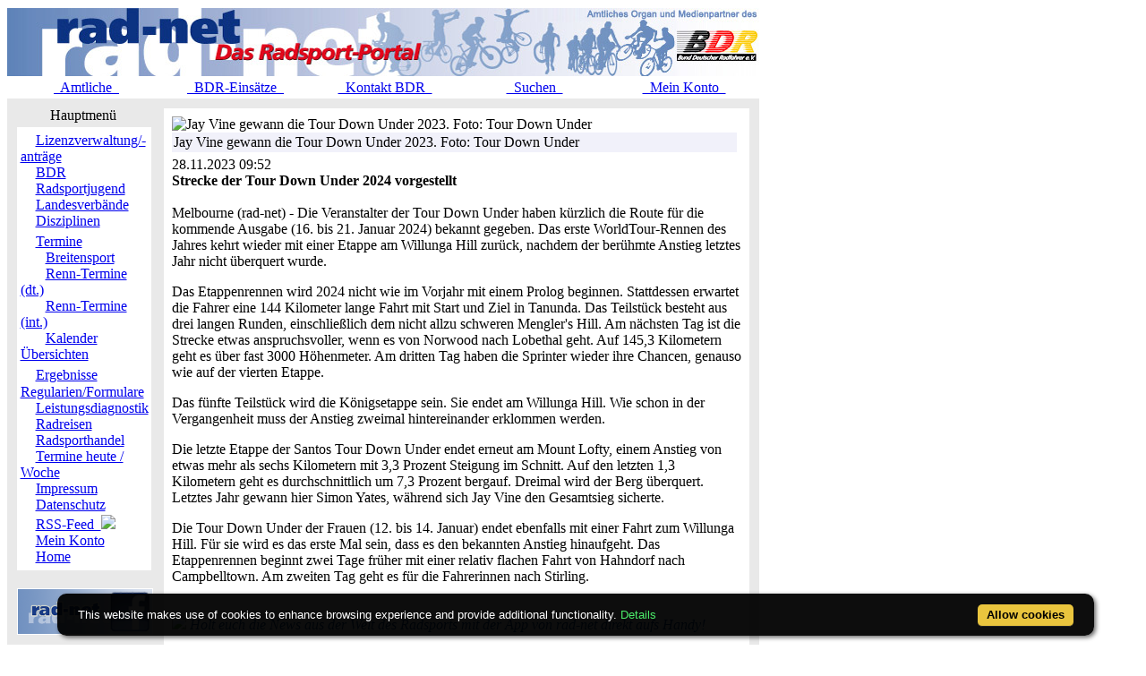

--- FILE ---
content_type: text/html; charset=ISO-8859-1
request_url: https://classic.rad-net.de/index.php?newsid=57603&menuid=9
body_size: 5242
content:
<!DOCTYPE HTML PUBLIC "-//W3C//DTD HTML 4.01 Transitional//EN">
<html>
<head>
<title>Strecke der Tour Down Under 2024 vorgestellt | Radsport bei rad-net.de</title>
<META HTTP-EQUIV="Content-Type" CONTENT="text/html; charset=ISO-8859-1">
<META HTTP-EQUIV="EXPIRES" CONTENT="0">
<META NAME="RESOURCE-TYPE" CONTENT="DOCUMENT">
<META NAME="DISTRIBUTION" CONTENT="GLOBAL">
<META NAME="AUTHOR" CONTENT="">
<META NAME="COPYRIGHT" CONTENT="Copyright (c) 1996-2026 by ">
<META NAME="KEYWORDS" CONTENT="Bund Deutscher Radfahrer,BDR,Radsport,Radrennen,Strassenrennen,Straßenrennen,Fahrrad,Radsportreisen,Radsporttermine,Rundfahrten,UCI,Radsportverband,Rad-Bundesliga,Hallenradsport,Mountainbike,Querfeldein,BMX,Trial,Einrad,Radsportjugend">
<META NAME="DESCRIPTION" CONTENT="rad-net.de - Das Radsport-Portal">
<META NAME="ROBOTS" CONTENT="NOARCHIVE">
<META NAME="REVISIT-AFTER" CONTENT="1 DAYS">
<META NAME="RATING" CONTENT="GENERAL">
<script src="/msfunctions.js" type="text/javascript" language="javascript"></script>
<link REL="shortcut icon" HREF="/themes/radnet/images/favicon.ico" TYPE="image/x-icon">
<LINK REL="StyleSheet" HREF="/themes/radnet/style/style_ed1.css?ver=2024091900" TYPE="text/css">
<script type='text/javascript' src='/modules/Forums/overlib.js'></script>
<script type="text/javascript" src="/assets/cookie-bar/cookiebar-latest.min.js?theme=flying&tracking=1&thirdparty=1&noGeoIp=1&privacyPage=%2Fmodules.php%3Fname%3Dhtml%26f%3Ddatenschutz.htm%26menuid%3D216"></script><!-- Piwik -->
<script type="text/javascript">
  var _paq = _paq || [];
  /* tracker methods like "setCustomDimension" should be called before "trackPageView" */
  _paq.push(['trackPageView']);
  _paq.push(['enableLinkTracking']);
  (function() {
    var u="//statistics.rad-net.de/";
    _paq.push(['setTrackerUrl', u+'piwik.php']);
    _paq.push(['setSiteId', '1']);
    var d=document, g=d.createElement('script'), s=d.getElementsByTagName('script')[0];
    g.type='text/javascript'; g.async=true; g.defer=true; g.src=u+'piwik.js'; s.parentNode.insertBefore(g,s);
  })();
</script>
<!-- End Piwik Code -->


</head>

<body onLoad="if (top!=self && (typeof top.location.startsWith == 'undefined' || !top.location.startsWith('https://statistics.rad-net.de'))) top.location='https://www.rad-net.de/index.php';"><div id='overDiv' style='position:absolute; visibility:hidden; z-index: 1000;'></div>
<div id='4360844'></div>
<table border="0" id="rnmain" cellpadding="0" cellspacing="0" >
<tr><td width="100%">
<table border="0" cellpadding="0" id="rninner" cellspacing="0" width="840">
<tr><td width="100%">
<table border="0" cellpadding="0" cellspacing="0" width="840">
<tr><td width="100%" height="78" bgcolor="#FFFFFF">
<table border=0 width=100% cellpadding=0 cellspacing=0><tr><td align="center"><a href="https://www.rad-net.de"><img border="0" src="/html/images/banner_radnet3.jpg"></a></td></tr></table></td></tr>
<tr><td width="100%" height="19" valign="middle">
<table border=0 width=100% cellpadding=2 cellspacing=1 class="linkLeiste"><tr><td><td width="20%" align="center"><a href="/modules.php?name=Bekanntmachungen" class="toplink">&nbsp;&nbsp;Amtliche&nbsp;&nbsp;</a></td>
<td width="20%" align="center"><a href="/modules.php?name=BDRAktive" class="toplink">&nbsp;&nbsp;BDR-Einsätze&nbsp;&nbsp;</a></td>
<td width="20%" align="center"><a href="/modules.php?name=html&f=bdr/kontakt.htm" class="toplink">&nbsp;&nbsp;Kontakt BDR&nbsp;&nbsp;</a></td>
<td width="20%" align="center"><a href="/modules.php?name=radsearch" class="toplink">&nbsp;&nbsp;Suchen&nbsp;&nbsp;</a></td>
<td width="20%" align="center"><a href="/modules.php?name=Your_Account" class="toplink" name="tc_meinkonto">&nbsp;&nbsp;Mein Konto&nbsp;&nbsp;</a></td>
</tr></table>
</td></tr><tr><td width="100%" height="10" bgcolor="#E9E9E9">
</td></tr></table>
</td></tr><tr><td width="100%"><table width='100%' cellspacing='0' cellpadding='0' border='0'><tr><td bgcolor='#E9E9E9'>
</td></tr></table><table width="840" cellpadding="0" bgcolor="#E9E9E9" cellspacing="0" border="0">
<tr valign="top">
<td><img src="themes/radnet/images/pixel.gif" width="10" height="1" border="0" alt=""></td>
<td width="152" bgcolor="#E9E9E9" valign="top">
<table border="0" align="center" width="152" cellpadding="0" cellspacing="0"><tr><td align="center" height="17" class="boxtable">Hauptmenü&nbsp;</td></tr><tr><td><img src="themes/radnet/images/pixel.gif" width="100%" height="3"></td></tr></table>
<table border="0" cellpadding="1" cellspacing="1" width="152">
<tr><td width="152" bgcolor="#ffffff" style="text-align: center;">
<table align="center" bgcolor="#ffffff" width="143" border="0" cellspacing="0" cellpadding="0"><tr><td width="143" height="5"><img src="themes/radnet/images/no.gif" width="143" height="5" border="0"></td></tr>
<tr><td background="themes/radnet/images/menu_one.gif" width="143" height="15"><img src="themes/radnet/images/no.gif" width="17" height="1" border="0"><a href="https://lizenzen.rad-net.de/bdr/?menuid=423" class="menu1"><font class='menured'>Lizenzverwaltung/-anträge</font></a></td></tr>
<tr><td background="themes/radnet/images/menu_one.gif" width="143" height="15"><img src="themes/radnet/images/no.gif" width="17" height="1" border="0"><a href="http://www.bdr-online.org?menuid=43" class="menu1">BDR</a></td></tr>
<tr><td background="themes/radnet/images/menu_one.gif" width="143" height="15"><img src="themes/radnet/images/no.gif" width="17" height="1" border="0"><a href="/index.php?newsid=57603&menuid=73" class="menu1">Radsportjugend</a></td></tr>
<tr><td background="themes/radnet/images/menu_one.gif" width="143" height="15"><img src="themes/radnet/images/no.gif" width="17" height="1" border="0"><a href="modules.php?name=html&f=LV/index.htm&menuid=59" class="menu1">Landesverbände</a></td></tr>
<tr><td background="themes/radnet/images/menu_last.gif" width="143" height="16"><img src="themes/radnet/images/no.gif" width="17" height="1" border="0"><a href="/index.php?newsid=57603&menuid=60" class="menu1">Disziplinen</a></td></tr>
<tr><td width="143" height="5"><img src="themes/radnet/images/no.gif" width="143" height="5" border="0"></td></tr>
<tr><td background="themes/radnet/images/menu_main.gif" width="143" height="16"><img src="themes/radnet/images/no.gif" width="17" height="1" border="0"><a href="/index.php?newsid=57603&menuid=9" class="menu1">Termine</a></td></tr>
<tr><td background="themes/radnet/images/menu_sub2.gif" width="143" height="15"><img src="themes/radnet/images/no.gif" width="28" height="1" border="0"><a href="http://breitensport.rad-net.de/breitensportkalender/?menuid=287" class="menu1">Breitensport</a></td></tr>
<tr><td background="themes/radnet/images/menu_sub2.gif" width="143" height="15"><img src="themes/radnet/images/no.gif" width="28" height="1" border="0"><a href="http://www.rad-net.de/modules.php?name=Ausschreibung&menuid=288&menuid=288" class="menu1">Renn-Termine (dt.)</a></td></tr>
<tr><td background="themes/radnet/images/menu_sub2.gif" width="143" height="15"><img src="themes/radnet/images/no.gif" width="28" height="1" border="0"><a href="modules.php?name=Termine&vmode=i&menuid=290" class="menu1">Renn-Termine (int.)</a></td></tr>
<tr><td background="themes/radnet/images/menu_sub2_last.gif" width="143" height="16"><img src="themes/radnet/images/no.gif" width="28" height="1" border="0"><a href="modules.php?name=html&f=termine/uebersicht.htm&menuid=291" class="menu1">Kalender Übersichten</a></td></tr>
<tr><td width="143" height="5"><img src="themes/radnet/images/no.gif" width="143" height="5" border="0"></td></tr>
<tr><td background="themes/radnet/images/menu_one.gif" width="143" height="15"><img src="themes/radnet/images/no.gif" width="17" height="1" border="0"><a href="/index.php?newsid=57603&menuid=407" class="menu1">Ergebnisse</a></td></tr>
<tr><td background="themes/radnet/images/menu_one.gif" width="143" height="15"><img src="themes/radnet/images/no.gif" width="17" height="1" border="0"><a href="/index.php?newsid=57603&menuid=75" class="menu1">Regularien/Formulare</a></td></tr>
<tr><td background="themes/radnet/images/menu_one.gif" width="143" height="15"><img src="themes/radnet/images/no.gif" width="17" height="1" border="0"><a href="/index.php?newsid=57603&menuid=87" class="menu1">Leistungsdiagnostik</a></td></tr>
<tr><td background="themes/radnet/images/menu_one.gif" width="143" height="15"><img src="themes/radnet/images/no.gif" width="17" height="1" border="0"><a href="http://radreisen.rad-net.de/?menuid=89" class="menu1">Radreisen</a></td></tr>
<tr><td background="themes/radnet/images/menu_one.gif" width="143" height="15"><img src="themes/radnet/images/no.gif" width="17" height="1" border="0"><a href="/index.php?newsid=57603&menuid=88" class="menu1">Radsporthandel</a></td></tr>
<tr><td background="themes/radnet/images/menu_one.gif" width="143" height="15"><img src="themes/radnet/images/no.gif" width="17" height="1" border="0"><a href="/index.php?newsid=57603&menuid=331" class="menu1">Termine heute / Woche</a></td></tr>
<tr><td background="themes/radnet/images/menu_one.gif" width="143" height="15"><img src="themes/radnet/images/no.gif" width="17" height="1" border="0"><a href="modules.php?name=html&f=copyright.htm&menuid=216" class="menu1">Impressum</a></td></tr>
<tr><td background="themes/radnet/images/menu_one.gif" width="143" height="15"><img src="themes/radnet/images/no.gif" width="17" height="1" border="0"><a href="https://www.rad-net.de/modules.php?name=html&f=datenschutz.htm&menuid=216&menuid=425" class="menu1">Datenschutz</a></td></tr>
<tr><td background="themes/radnet/images/menu_one.gif" width="143" height="15"><img src="themes/radnet/images/no.gif" width="17" height="1" border="0"><a href="html/feed.xml" class="menu1">RSS-Feed&nbsp;&nbsp;<img src="images/rss.png" border="0" style="margin-top: 2px;"></a></td></tr>
<tr><td background="themes/radnet/images/menu_one.gif" width="143" height="15"><img src="themes/radnet/images/no.gif" width="17" height="1" border="0"><a href="modules.php?name=Your_Account&menuid=24" class="menu1">Mein Konto</a></td></tr>
<tr><td background="themes/radnet/images/menu_last.gif" width="143" height="16"><img src="themes/radnet/images/no.gif" width="17" height="1" border="0"><a href="index.php?menuid=34" class="menu1">Home</a></td></tr>
<tr><td width="143" height="5"><img src="themes/radnet/images/no.gif" width="143" height="5" border="0"></td></tr>
</table></td></tr></table><br><table border="0" cellpadding="1" cellspacing="1" width="152">
<tr><td width="152" bgcolor="#ffffff" style="text-align: center;">
<p align="center">  
<a href="http://www.facebook.com/radnet.portal" target="_blank">
<img border="0" src="html/images/facebook5.png" alt="" longdesc="rad-net.de bei Facebook"></a></td></tr></table><br><table border="0" align="center" width="152" cellpadding="0" cellspacing="0"><tr><td align="center" height="17" class="boxtable">Hot Links&nbsp;</td></tr><tr><td><img src="themes/radnet/images/pixel.gif" width="100%" height="3"></td></tr></table>
<table border="0" cellpadding="1" cellspacing="1" width="152">
<tr><td width="152" bgcolor="#ffffff" style="text-align: center;">
<table align="center" bgcolor="#ffffff" width="143" border="0" cellspacing="0" cellpadding="0">
<tr><td align="center">
<a href="http://hallenradsport.rad-net.de/"><img src="html/images/hotlinks/hallenradsport.jpg" alt="rad-net Hallenradsportportal" border="0"></a><br>
<a href="http://breitensport.rad-net.de/"><img src="html/images/hotlinks/breitensport_v2.jpg" alt="Das rad-net Breitensport-Portal" border="0"></a><br>
<a href="http://breitensport.rad-net.de/breitensportkalender"><img src="html/images/hotlinks/breitensport2018.jpg" alt="Breitensport-Termine" border="0"></a><br>
<a href="https://www.rad-net.de/modules.php?name=Verein"><img src="html/images/hotlinks/vereine.jpg" alt="rad-net Vereinssuche" border="0"></a><br>
<a href="https://www.rad-net.de/modules.php?name=Ausschreibung&view=ascr_erg"><img src="html/images/hotlinks/ergebnisse_5.jpg" alt="Rennsportergebnisse" border="0"></a><br>
<a href="https://www.rad-net.de/modules.php?name=html&f=disziplinen/ranglisten/uebersicht19.htm"><img src="html/images/hotlinks/ranglisten5.jpg" alt="rad-net-Ranglisten" border="0"></a><br>
<a href="https://www.rad-net.de/modules.php?name=html&f=disziplinen/ranglisten/uebersicht-mtb.htm"><img src="html/images/hotlinks/mtb-rangliste.jpg" alt="MTB-Ranglisten powered by rad-net" border="0"></a><br>
<a href="https://www.rad-net.de/modules.php?name=Ausschreibung"><img src="html/images/hotlinks/ausschreibungen.jpg" alt="Wettkampfausschreibungen" border="0"></a><br>
<a href="https://www.rad-net.de/modules.php?name=Fahrerdetails" ><img src="html/images/hotlinks/sportlerportraits.jpg"  alt="rad-net Sportlerportraits" border="0"></a><br>
<a href="https://www.rad-net.de/modules.php?name=Team"><img src="html/images/hotlinks/teamportraits.jpg"  alt="rad-net Teamportraits" border="0"></a><br>
<a href="http://www.mtb-bundesliga.net"><img src="html/images/hotlinks/mtb-bl.jpg" alt="MTB-Bundesliga" border="0"></a><br>
<a href="http://www.rad-bundesliga.net"><img src="html/images/hotlinks/rad-bl_2.jpg" alt="Straßen-Rad-Bundesliga 2013" border="0"></a><br>
<a href="http://bmx.rad-net.de/"><img src="html/images/hotlinks/hotlink_bmx2.jpg" alt="BMX-Racing" border="0"></a><br>
<a href="https://www.rad-net.de/modules.php?name=html&f=bdr/meisterschaften/19-bdr/uebersicht.htm"><img src="html/images/hotlinks/meisterschaften.jpg" alt="Aktuelle Infos zu Deutschen Meisterschaften" border="0"></a><br>
<a href="http://www.bdr-ausbildung.de/"><img src="html/images/hotlinks/bdr-ausbildung.jpg" alt="BDR-Ausbildung" border="0"></a><br>
</td></tr>
</table></td></tr></table><br><table border="0" align="center" width="152" cellpadding="0" cellspacing="0"><tr><td align="center" height="17" class="boxtable">Wer ist online?&nbsp;</td></tr><tr><td><img src="themes/radnet/images/pixel.gif" width="100%" height="3"></td></tr></table>
<table border="0" cellpadding="1" cellspacing="1" width="152">
<tr><td width="152" bgcolor="#ffffff" style="text-align: center;">
<center><font class="content">Zur Zeit sind 0 G&auml;ste und 3866 Mitglied(er) online.<br><br>Sie sind ein anonymer Benutzer. Sie k&ouml;nnen sich <a href="modules.php?name=Your_Account">hier anmelden</a></font></center></td></tr></table><br><table border="0" align="center" width="152" cellpadding="0" cellspacing="0"><tr><td align="center" height="17" class="boxtable">Login&nbsp;</td></tr><tr><td><img src="themes/radnet/images/pixel.gif" width="100%" height="3"></td></tr></table>
<table border="0" cellpadding="1" cellspacing="1" width="152">
<tr><td width="152" bgcolor="#ffffff" style="text-align: center;">
<form action="modules.php?name=Your_Account" method="post"><center><font class="content"><b>Benutzername</b><br><input type="text" name="uname" size="10" maxlength="25"><br><b>Passwort</b><br><input type="password" name="pass" size="10" maxlength="20"><br><input type="hidden" name="op" value="login"><input type="submit" value="Login"></font></center></form><center><font class="content"><a href="modules.php?name=Your_Account&op=new_user">Registrieren / Info</a><br><br></font></center></td></tr></table><br></td><td><img src="themes/radnet/images/pixel.gif" width="10" height="1" border="0" alt=""></td><td width="100%">
<table width="100%" border="0" cellspacing="1" cellpadding="0" bgcolor="#E9E9E9"><tr><td>
<table width="100%" border="0" cellspacing="1" cellpadding="8" bgcolor="#ffffff"><tr><td>
<table border="0" align="left" cellpadding="0" cellspacing="0">
<tr>
<td width="800" >
<img src="images/radnews/img57603.jpg" hspace="0" vspace="0" border="0" align="left" title="Jay Vine gewann die Tour Down Under 2023. Foto: Tour Down Under" class="radnewsimage"></td>
<td width="5"><img src="images/spacer.gif" width="5" height="5" border="0"></td>
</tr>
<tr><td  width="800" bgcolor="#F1F1FA"><table width="100%" border="0" cellpadding="0" cellspacing="2"><tr><td><font class="detail">Jay Vine gewann die Tour Down Under 2023. Foto: Tour Down Under</font></td></tr></table></td><td width="5"><img src="images/spacer.gif" width="5" height="5" border="0"></td>
</tr>
<tr><td width="5"><img src="images/spacer.gif" width="5" height="5" border="0"></td>
<td width="5"><img src="images/spacer.gif" width="5" height="5" border="0"></td>
</tr>
</table>
<font class="content">28.11.2023 09:52</font><br>
<font class="title"><b>Strecke der Tour Down Under 2024 vorgestellt</b></font><br><br>
<font class="content">Melbourne (rad-net) - Die Veranstalter der Tour Down Under haben kürzlich die Route für die kommende Ausgabe (16. bis 21. Januar 2024) bekannt gegeben. Das erste WorldTour-Rennen des Jahres kehrt wieder mit einer Etappe am Willunga Hill zurück, nachdem der berühmte Anstieg letztes Jahr nicht überquert wurde.<p> 
Das Etappenrennen wird 2024 nicht wie im Vorjahr mit einem Prolog beginnen. Stattdessen erwartet die Fahrer eine 144 Kilometer lange Fahrt mit Start und Ziel in Tanunda. Das Teilstück besteht aus drei langen Runden, einschließlich dem nicht allzu schweren Mengler's Hill. Am nächsten Tag ist die Strecke etwas anspruchsvoller, wenn es von Norwood nach Lobethal geht. Auf 145,3 Kilometern geht es über fast 3000 Höhenmeter. Am dritten Tag haben die Sprinter wieder ihre Chancen, genauso wie auf der vierten Etappe.<p>
Das fünfte Teilstück wird die Königsetappe sein. Sie endet am Willunga Hill. Wie schon in der Vergangenheit muss der Anstieg zweimal hintereinander erklommen werden.<p>
Die letzte Etappe der Santos Tour Down Under endet erneut am Mount Lofty, einem Anstieg von etwas mehr als sechs Kilometern mit 3,3 Prozent Steigung im Schnitt. Auf den letzten 1,3 Kilometern geht es durchschnittlich um 7,3 Prozent bergauf. Dreimal wird der Berg überquert. Letztes Jahr gewann hier Simon Yates, während sich Jay Vine den Gesamtsieg sicherte.<p>
Die Tour Down Under der Frauen (12. bis 14. Januar) endet ebenfalls mit einer Fahrt zum Willunga Hill. Für sie wird es das erste Mal sein, dass es den bekannten Anstieg hinaufgeht. Das Etappenrennen beginnt zwei Tage früher mit einer relativ flachen Fahrt von Hahndorf nach Campbelltown. Am zweiten Tag geht es für die Fahrerinnen nach Stirling.<br>

<p><br><img src="http://www.rad-net.de/html/fotos/app-icon2.png" border="0"><i><font color="#00448a"> Holt euch die News aus der Welt des Radsports mit der App von rad-net direkt aufs Handy!</font><p><a href="https://play.google.com/store/apps/details?id=de.radnet.app" target="_blank"><img src="http://www.rad-net.de/html/fotos/app-googleplay.png" hspace="5" vspace="5" border="0" alt="Die App von rad-net bei Google Play"></A> <a href="https://apps.apple.com/us/app/rad-net/id1594439667" target="_blank"><img src="http://www.rad-net.de/html/fotos/app-appstore.png" hspace="5" vspace="5" border="0" alt="Die App von rad-net im Apple Store"></A><br><center><font class="title"><b><a href="javascript:history.go(-1)">Zurück</a></b></font></center>
</td></tr></table></td></tr></table>
<br></td><td colspan="2"><img src="themes/radnet/images/pixel.gif" width="10" height="1" border="0" alt=""><br><br></td></tr></table>
</tr><tr class="footmsg"><td><br><center><font class="footmsg">
Wir machen ausdrücklich darauf aufmerksam, das unsere Seiten urheberrechtlich geschützt sind und ausschließlich zur persönlichen Information des Nutzers dienen.
Jegliche Verwertung, Vervielfältigung, Weiterverbreitung oder Speicherung in Datenbanken unserer zur Verfügung gestellten Informationen sowie gewerbliche Nutzung sind untersagt bzw. benötigen eine schriftliche Genehmigung.<br>
<br>Erstellung der Seite: 0.011 Sekunden&nbsp;&nbsp;(radnet)<br>
</font>
</center></td></tr></table>
</td></tr></table><div id='4360846'></div>
<div class="clear"></div>

<!-- Overlay OK -->
<div id='4360843'></div>
<!-- Google Analytics --><script type="text/javascript">var _gaq = _gaq || [];  _gaq.push(['_setAccount', 'UA-17663566-1']);  _gaq.push(['_setDomainName', '.rad-net.de']);  _gaq.push(['_trackPageview']);  (function() {    var ga = document.createElement('script'); ga.type = 'text/javascript'; ga.async = true;    ga.src = ('https:' == document.location.protocol ? 'https://ssl' : 'http://www') + '.google-analytics.com/ga.js';    var s = document.getElementsByTagName('script')[0]; s.parentNode.insertBefore(ga, s);  })();</script><!-- End Google Analytics -->
</body>
</html>